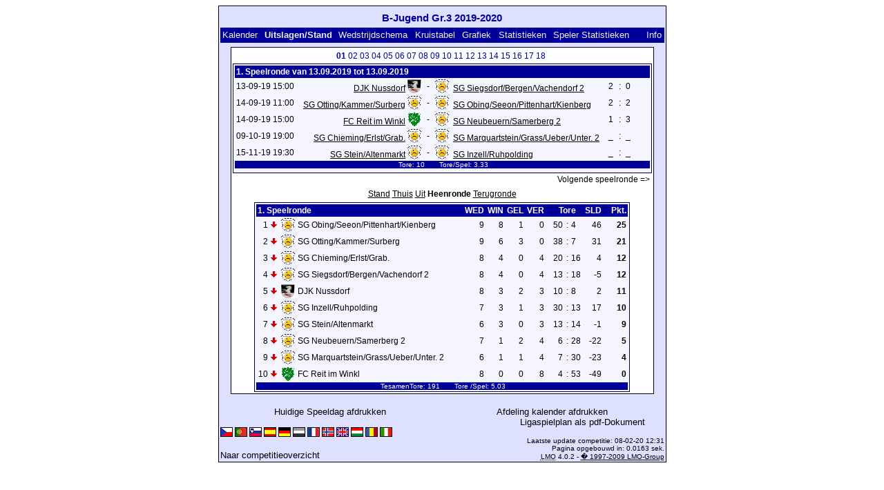

--- FILE ---
content_type: text/html; charset=UTF-8
request_url: https://klarakolumna.bplaced.net/lmo/lmo.php?action=results&tabtype=4&file=Bjugendgr.31920.l98&st=1&lmouserlang=Nederlands
body_size: 3474
content:
<!DOCTYPE HTML PUBLIC "-//W3C//DTD HTML 4.01 Transitional//EN"
					"http://www.w3.org/TR/html4/loose.dtd">
<html lang="de">
<head>
<title>B-Jugend Gr.3 2019-2020</title>
<meta http-equiv="Content-Type" content="text/html; charset=utf-8">

  <link type='text/css' rel='stylesheet' href='https://klarakolumna.bplaced.net/lmo/lmo-style-nc.php'>
  <style type='text/css'>@import url('https://klarakolumna.bplaced.net/lmo/lmo-style.php');</style>
</head>
<body>
  <div align="center">
    <table class="lmoMain" cellspacing="0" cellpadding="0" border="0">
      <tr>
        <td colspan="2" align="center"><h1>B-Jugend Gr.3 2019-2020</h1></td>
      </tr>
      <tr>
        <td colspan="2" align="center"></td>
      </tr>
      <tr>
        <td class="lmoMenu" align="left"><a href='/lmo/lmo.php?file=Bjugendgr.31920.l98&amp;action=cal&amp;st=1' title='Toon de kalender van de competitie'>Kalender</a>&nbsp;&nbsp;Uitslagen/Stand&nbsp;&nbsp;<a href='/lmo/lmo.php?file=Bjugendgr.31920.l98&amp;action=program' title='Overzicht van het wedstrijdschema van een bepaald team'>Wedstrijdschema</a>&nbsp;&nbsp;<a href='/lmo/lmo.php?file=Bjugendgr.31920.l98&amp;action=cross' title='Overzicht van de gespeelde wedstrijden'>Kruistabel</a>&nbsp;&nbsp;<a href='/lmo/lmo.php?file=Bjugendgr.31920.l98&amp;action=graph&amp;stat1=0&amp;stat2=0' title='Toon grafieken'>Grafiek</a>&nbsp;&nbsp;<a href='/lmo/lmo.php?file=Bjugendgr.31920.l98&amp;action=stats&amp;stat1=0&amp;stat2=0' title='Overzicht van de statistieken en prognoses'>Statistieken</a>&nbsp;&nbsp;<a href='/lmo/lmo.php?file=Bjugendgr.31920.l98&amp;action=spieler' title='Toon Speler Statistieken'>Speler Statistieken</a>&nbsp;&nbsp;&nbsp;&nbsp;<td class="lmoMenu" align="right"><a href='/lmo/lmo.php?file=Bjugendgr.31920.l98&amp;action=info' title='Informatie over dit PHP-script en haar schrijver'>Info</a></td>
      </tr>
      <tr>
        <td colspan="2" align="center">
<table class="lmoMiddle" cellspacing="0" cellpadding="0" border="0">  <tr>
    <td align="center"><table class="lmoSubmenu" cellspacing="0" cellpadding="0" border="0">
  <tr><td align='center'>01&nbsp;</td><td align='center'><a href='/lmo/lmo.php?action=results&amp;tabtype=4&amp;file=Bjugendgr.31920.l98&amp;st=2' title='Ga naar deze Speelronde'>02</a>&nbsp;</td><td align='center'><a href='/lmo/lmo.php?action=results&amp;tabtype=4&amp;file=Bjugendgr.31920.l98&amp;st=3' title='Ga naar deze Speelronde'>03</a>&nbsp;</td><td align='center'><a href='/lmo/lmo.php?action=results&amp;tabtype=4&amp;file=Bjugendgr.31920.l98&amp;st=4' title='Ga naar deze Speelronde'>04</a>&nbsp;</td><td align='center'><a href='/lmo/lmo.php?action=results&amp;tabtype=4&amp;file=Bjugendgr.31920.l98&amp;st=5' title='Ga naar deze Speelronde'>05</a>&nbsp;</td><td align='center'><a href='/lmo/lmo.php?action=results&amp;tabtype=4&amp;file=Bjugendgr.31920.l98&amp;st=6' title='Ga naar deze Speelronde'>06</a>&nbsp;</td><td align='center'><a href='/lmo/lmo.php?action=results&amp;tabtype=4&amp;file=Bjugendgr.31920.l98&amp;st=7' title='Ga naar deze Speelronde'>07</a>&nbsp;</td><td align='center'><a href='/lmo/lmo.php?action=results&amp;tabtype=4&amp;file=Bjugendgr.31920.l98&amp;st=8' title='Ga naar deze Speelronde'>08</a>&nbsp;</td><td align='center'><a href='/lmo/lmo.php?action=results&amp;tabtype=4&amp;file=Bjugendgr.31920.l98&amp;st=9' title='Ga naar deze Speelronde'>09</a>&nbsp;</td><td align='center'><a href='/lmo/lmo.php?action=results&amp;tabtype=4&amp;file=Bjugendgr.31920.l98&amp;st=10' title='Ga naar deze Speelronde'>10</a>&nbsp;</td><td align='center'><a href='/lmo/lmo.php?action=results&amp;tabtype=4&amp;file=Bjugendgr.31920.l98&amp;st=11' title='Ga naar deze Speelronde'>11</a>&nbsp;</td><td align='center'><a href='/lmo/lmo.php?action=results&amp;tabtype=4&amp;file=Bjugendgr.31920.l98&amp;st=12' title='Ga naar deze Speelronde'>12</a>&nbsp;</td><td align='center'><a href='/lmo/lmo.php?action=results&amp;tabtype=4&amp;file=Bjugendgr.31920.l98&amp;st=13' title='Ga naar deze Speelronde'>13</a>&nbsp;</td><td align='center'><a href='/lmo/lmo.php?action=results&amp;tabtype=4&amp;file=Bjugendgr.31920.l98&amp;st=14' title='Ga naar deze Speelronde'>14</a>&nbsp;</td><td align='center'><a href='/lmo/lmo.php?action=results&amp;tabtype=4&amp;file=Bjugendgr.31920.l98&amp;st=15' title='Ga naar deze Speelronde'>15</a>&nbsp;</td><td align='center'><a href='/lmo/lmo.php?action=results&amp;tabtype=4&amp;file=Bjugendgr.31920.l98&amp;st=16' title='Ga naar deze Speelronde'>16</a>&nbsp;</td><td align='center'><a href='/lmo/lmo.php?action=results&amp;tabtype=4&amp;file=Bjugendgr.31920.l98&amp;st=17' title='Ga naar deze Speelronde'>17</a>&nbsp;</td><td align='center'><a href='/lmo/lmo.php?action=results&amp;tabtype=4&amp;file=Bjugendgr.31920.l98&amp;st=18' title='Ga naar deze Speelronde'>18</a>&nbsp;</td>  </tr>
</table></td>
  </tr>  <tr>
    <td align="center"><table class="lmoInner" cellspacing="0" cellpadding="0" border="0">
  <tr>
    <th colspan="11" align="left">
    	1. Speelronde van 13.09.2019 tot 13.09.2019    </th>
  </tr>  <tr>    <td class="nobr">13-09-19 15:00</td>
    <td width="2">&nbsp;</td>
    <td class="nobr" align="right"><a href="/lmo/lmo.php?action=program&amp;file=Bjugendgr.31920.l98&amp;selteam=2" title="Wedstrijdschema van het team">DJK Nussdorf</a>&nbsp;<img src='https://klarakolumna.bplaced.net/lmo/img/teams/small/DJK%20Nussdorf.gif' width="20" height="20"  alt='' />     </td>
    <td align="center" width="10">-</td>
    <td class="nobr" align="left"><img src='https://klarakolumna.bplaced.net/lmo/img/teams/small/SG%20SiegsdorfBergenVachendorf%202.gif' width="20" height="20"  alt='' /> &nbsp;<a href="/lmo/lmo.php?action=program&amp;file=Bjugendgr.31920.l98&amp;selteam=4" title="Wedstrijdschema van het team">SG Siegsdorf/Bergen/Vachendorf 2</a>    </td>
    <td width="2">&nbsp;</td>
    <td align="right">2</td>
    <td align="center" width="8">:</td>
    <td align="left">0</td>    <td width="2">&nbsp;</td>
    <td class="nobr" align="left">&nbsp;&nbsp;&nbsp;&nbsp;</td>
  </tr>  <tr>    <td class="nobr">14-09-19 11:00</td>
    <td width="2">&nbsp;</td>
    <td class="nobr" align="right"><a href="/lmo/lmo.php?action=program&amp;file=Bjugendgr.31920.l98&amp;selteam=6" title="Wedstrijdschema van het team">SG Otting/Kammer/Surberg</a>&nbsp;<img src='https://klarakolumna.bplaced.net/lmo/img/teams/small/SG%20OttingKammerSurberg.gif' width="20" height="20"  alt='' />     </td>
    <td align="center" width="10">-</td>
    <td class="nobr" align="left"><img src='https://klarakolumna.bplaced.net/lmo/img/teams/small/SG%20ObingSeeonPittenhartKienberg.gif' width="20" height="20"  alt='' /> &nbsp;<a href="/lmo/lmo.php?action=program&amp;file=Bjugendgr.31920.l98&amp;selteam=1" title="Wedstrijdschema van het team">SG Obing/Seeon/Pittenhart/Kienberg</a>    </td>
    <td width="2">&nbsp;</td>
    <td align="right">2</td>
    <td align="center" width="8">:</td>
    <td align="left">2</td>    <td width="2">&nbsp;</td>
    <td class="nobr" align="left">&nbsp;&nbsp;&nbsp;&nbsp;</td>
  </tr>  <tr>    <td class="nobr">14-09-19 15:00</td>
    <td width="2">&nbsp;</td>
    <td class="nobr" align="right"><a href="/lmo/lmo.php?action=program&amp;file=Bjugendgr.31920.l98&amp;selteam=7" title="Wedstrijdschema van het team">FC Reit im Winkl</a>&nbsp;<img src='https://klarakolumna.bplaced.net/lmo/img/teams/small/FC%20Reit%20im%20Winkl.gif' width="20" height="20"  alt='' />     </td>
    <td align="center" width="10">-</td>
    <td class="nobr" align="left"><img src='https://klarakolumna.bplaced.net/lmo/img/teams/small/SG%20NeubeuernSamerberg%202.gif' width="20" height="20"  alt='' /> &nbsp;<a href="/lmo/lmo.php?action=program&amp;file=Bjugendgr.31920.l98&amp;selteam=8" title="Wedstrijdschema van het team">SG Neubeuern/Samerberg 2</a>    </td>
    <td width="2">&nbsp;</td>
    <td align="right">1</td>
    <td align="center" width="8">:</td>
    <td align="left">3</td>    <td width="2">&nbsp;</td>
    <td class="nobr" align="left">&nbsp;&nbsp;&nbsp;&nbsp;</td>
  </tr>  <tr>    <td class="nobr">09-10-19 19:00</td>
    <td width="2">&nbsp;</td>
    <td class="nobr" align="right"><a href="/lmo/lmo.php?action=program&amp;file=Bjugendgr.31920.l98&amp;selteam=10" title="Wedstrijdschema van het team">SG Chieming/Erlst/Grab.</a>&nbsp;<img src='https://klarakolumna.bplaced.net/lmo/img/teams/small/SG%20ChiemingErlstGrab..gif' width="20" height="20"  alt='' />     </td>
    <td align="center" width="10">-</td>
    <td class="nobr" align="left"><img src='https://klarakolumna.bplaced.net/lmo/img/teams/small/SG%20MarquartsteinGrassUeberUnter.%202.gif' width="20" height="20"  alt='' /> &nbsp;<a href="/lmo/lmo.php?action=program&amp;file=Bjugendgr.31920.l98&amp;selteam=5" title="Wedstrijdschema van het team">SG Marquartstein/Grass/Ueber/Unter. 2</a>    </td>
    <td width="2">&nbsp;</td>
    <td align="right">_</td>
    <td align="center" width="8">:</td>
    <td align="left">_</td>    <td width="2">&nbsp;</td>
    <td class="nobr" align="left">&nbsp;&nbsp;&nbsp;&nbsp;</td>
  </tr>  <tr>    <td class="nobr">15-11-19 19:30</td>
    <td width="2">&nbsp;</td>
    <td class="nobr" align="right"><a href="/lmo/lmo.php?action=program&amp;file=Bjugendgr.31920.l98&amp;selteam=9" title="Wedstrijdschema van het team">SG Stein/Altenmarkt</a>&nbsp;<img src='https://klarakolumna.bplaced.net/lmo/img/teams/small/SG%20SteinAltenmarkt.gif' width="20" height="20"  alt='' />     </td>
    <td align="center" width="10">-</td>
    <td class="nobr" align="left"><img src='https://klarakolumna.bplaced.net/lmo/img/teams/small/SG%20InzellRuhpolding.gif' width="20" height="20"  alt='' /> &nbsp;<a href="/lmo/lmo.php?action=program&amp;file=Bjugendgr.31920.l98&amp;selteam=3" title="Wedstrijdschema van het team">SG Inzell/Ruhpolding</a>    </td>
    <td width="2">&nbsp;</td>
    <td align="right">_</td>
    <td align="center" width="8">:</td>
    <td align="left">_</td>    <td width="2">&nbsp;</td>
    <td class="nobr" align="left">&nbsp;&nbsp;&nbsp;&nbsp;</td>
  </tr>  <tr>  
    <td class="lmoFooter" align="center" width="100%" colspan="11">&nbsp;Tore: 10&nbsp;&nbsp;&nbsp;&nbsp;&nbsp;&nbsp; Tore/Spel: 3.33    </td>
  </tr>  <tr>  
    <td align="center" width="100%" colspan="11"></td> 
  </tr></table></td>
  </tr>  <tr>
    <td>
      <table width="100%" cellspacing="0" cellpadding="0" border="0">
        <tr>          <td align="right">&nbsp;<a href="/lmo/lmo.php?action=results&amp;tabtype=4&amp;file=Bjugendgr.31920.l98&amp;st=2" title="Volgende speelronde">Volgende speelronde =&gt;</a>&nbsp;</td>        </tr>
      </table>
    </td>
  </tr>  <tr>
    <td align="center">
<table class="lmoInner" cellspacing="0" cellpadding="0" border="0">
  <caption><a href="/lmo/lmo.php?action=results&amp;file=Bjugendgr.31920.l98&amp;endtab=9&amp;st=1&amp;tabtype=0" title="Totaalstand">Stand</a>&nbsp;<a href="/lmo/lmo.php?action=results&amp;file=Bjugendgr.31920.l98&amp;endtab=9&amp;st=1&amp;tabtype=1" title="Thuisstand">Thuis</a>&nbsp;<a href="/lmo/lmo.php?action=results&amp;file=Bjugendgr.31920.l98&amp;endtab=9&amp;st=1&amp;tabtype=2" title="Uitstand">Uit</a>&nbsp;Heenronde&nbsp;<a href="/lmo/lmo.php?action=results&amp;file=Bjugendgr.31920.l98&amp;endtab=9&amp;st=1&amp;tabtype=3" title="Terugronde">Terugronde</a>  </caption>  <tr>
    <th align="left" colspan="7">1. Speelronde&nbsp;</th>
    <th align="right">WED</th>
    <th align="right">WIN</th>    <th align="right">GEL</th>    <th align="right">VER</th>    <th style="width:2px;">&nbsp;</th>
    <th colspan="3" align="center">Tore</th>
    <th align="right">SLD</th>    <th style="width:2px;">&nbsp;</th>
    <th  align="right">Pkt.</th>  </tr>  <tr>
    <td class="nobr" align="right">1</td>
        <td class="nobr"><img src='https://klarakolumna.bplaced.net/lmo/img/lmo-tab2.gif' width="9" height="9" border="0" alt='' /></td>
    <td class="nobr" align="center"><img src='https://klarakolumna.bplaced.net/lmo/img/teams/small/SG%20ObingSeeonPittenhartKienberg.gif' width="20" height="20"  alt='' /> </td>
    <td class="nobr" align="left">
    	SG Obing/Seeon/Pittenhart/Kienberg
    </td>
    <td class="nobr" style="width:2px;">&nbsp;</td>
    <td class="nobr">&nbsp;    </td>
    <td class="nobr" style="width:2px;">&nbsp;</td>
    <td class="nobr" align="right">9</td>
    <td class="nobr" align="right">8</td>    <td class="nobr" align="right">1</td>    <td class="nobr" align="right">0</td>
    <td class="nobr" style="width:2px;">&nbsp;</td>
    <td class="nobr" align="right">50</td>
    <td class="nobr" align="center" style="width:4px;">:</td>
    <td class="nobr">4</td>
    <td class="nobr" align="right">46</td>    <td class="nobr" style="width:2px;">&nbsp;</td>
    <td class="nobr" align="right"><strong>25</strong></td>  </tr>  <tr>
    <td class="nobr" align="right">2</td>
        <td class="nobr"><img src='https://klarakolumna.bplaced.net/lmo/img/lmo-tab2.gif' width="9" height="9" border="0" alt='' /></td>
    <td class="nobr" align="center"><img src='https://klarakolumna.bplaced.net/lmo/img/teams/small/SG%20OttingKammerSurberg.gif' width="20" height="20"  alt='' /> </td>
    <td class="nobr" align="left">
    	SG Otting/Kammer/Surberg
    </td>
    <td class="nobr" style="width:2px;">&nbsp;</td>
    <td class="nobr">&nbsp;    </td>
    <td class="nobr" style="width:2px;">&nbsp;</td>
    <td class="nobr" align="right">9</td>
    <td class="nobr" align="right">6</td>    <td class="nobr" align="right">3</td>    <td class="nobr" align="right">0</td>
    <td class="nobr" style="width:2px;">&nbsp;</td>
    <td class="nobr" align="right">38</td>
    <td class="nobr" align="center" style="width:4px;">:</td>
    <td class="nobr">7</td>
    <td class="nobr" align="right">31</td>    <td class="nobr" style="width:2px;">&nbsp;</td>
    <td class="nobr" align="right"><strong>21</strong></td>  </tr>  <tr>
    <td class="nobr" align="right">3</td>
        <td class="nobr"><img src='https://klarakolumna.bplaced.net/lmo/img/lmo-tab2.gif' width="9" height="9" border="0" alt='' /></td>
    <td class="nobr" align="center"><img src='https://klarakolumna.bplaced.net/lmo/img/teams/small/SG%20ChiemingErlstGrab..gif' width="20" height="20"  alt='' /> </td>
    <td class="nobr" align="left">
    	SG Chieming/Erlst/Grab.
    </td>
    <td class="nobr" style="width:2px;">&nbsp;</td>
    <td class="nobr">&nbsp;    </td>
    <td class="nobr" style="width:2px;">&nbsp;</td>
    <td class="nobr" align="right">8</td>
    <td class="nobr" align="right">4</td>    <td class="nobr" align="right">0</td>    <td class="nobr" align="right">4</td>
    <td class="nobr" style="width:2px;">&nbsp;</td>
    <td class="nobr" align="right">20</td>
    <td class="nobr" align="center" style="width:4px;">:</td>
    <td class="nobr">16</td>
    <td class="nobr" align="right">4</td>    <td class="nobr" style="width:2px;">&nbsp;</td>
    <td class="nobr" align="right"><strong>12</strong></td>  </tr>  <tr>
    <td class="nobr" align="right">4</td>
        <td class="nobr"><img src='https://klarakolumna.bplaced.net/lmo/img/lmo-tab2.gif' width="9" height="9" border="0" alt='' /></td>
    <td class="nobr" align="center"><img src='https://klarakolumna.bplaced.net/lmo/img/teams/small/SG%20SiegsdorfBergenVachendorf%202.gif' width="20" height="20"  alt='' /> </td>
    <td class="nobr" align="left">
    	SG Siegsdorf/Bergen/Vachendorf 2
    </td>
    <td class="nobr" style="width:2px;">&nbsp;</td>
    <td class="nobr">&nbsp;    </td>
    <td class="nobr" style="width:2px;">&nbsp;</td>
    <td class="nobr" align="right">8</td>
    <td class="nobr" align="right">4</td>    <td class="nobr" align="right">0</td>    <td class="nobr" align="right">4</td>
    <td class="nobr" style="width:2px;">&nbsp;</td>
    <td class="nobr" align="right">13</td>
    <td class="nobr" align="center" style="width:4px;">:</td>
    <td class="nobr">18</td>
    <td class="nobr" align="right">-5</td>    <td class="nobr" style="width:2px;">&nbsp;</td>
    <td class="nobr" align="right"><strong>12</strong></td>  </tr>  <tr>
    <td class="nobr" align="right">5</td>
        <td class="nobr"><img src='https://klarakolumna.bplaced.net/lmo/img/lmo-tab2.gif' width="9" height="9" border="0" alt='' /></td>
    <td class="nobr" align="center"><img src='https://klarakolumna.bplaced.net/lmo/img/teams/small/DJK%20Nussdorf.gif' width="20" height="20"  alt='' /> </td>
    <td class="nobr" align="left">
    	DJK Nussdorf
    </td>
    <td class="nobr" style="width:2px;">&nbsp;</td>
    <td class="nobr">&nbsp;    </td>
    <td class="nobr" style="width:2px;">&nbsp;</td>
    <td class="nobr" align="right">8</td>
    <td class="nobr" align="right">3</td>    <td class="nobr" align="right">2</td>    <td class="nobr" align="right">3</td>
    <td class="nobr" style="width:2px;">&nbsp;</td>
    <td class="nobr" align="right">10</td>
    <td class="nobr" align="center" style="width:4px;">:</td>
    <td class="nobr">8</td>
    <td class="nobr" align="right">2</td>    <td class="nobr" style="width:2px;">&nbsp;</td>
    <td class="nobr" align="right"><strong>11</strong></td>  </tr>  <tr>
    <td class="nobr" align="right">6</td>
        <td class="nobr"><img src='https://klarakolumna.bplaced.net/lmo/img/lmo-tab2.gif' width="9" height="9" border="0" alt='' /></td>
    <td class="nobr" align="center"><img src='https://klarakolumna.bplaced.net/lmo/img/teams/small/SG%20InzellRuhpolding.gif' width="20" height="20"  alt='' /> </td>
    <td class="nobr" align="left">
    	SG Inzell/Ruhpolding
    </td>
    <td class="nobr" style="width:2px;">&nbsp;</td>
    <td class="nobr">&nbsp;    </td>
    <td class="nobr" style="width:2px;">&nbsp;</td>
    <td class="nobr" align="right">7</td>
    <td class="nobr" align="right">3</td>    <td class="nobr" align="right">1</td>    <td class="nobr" align="right">3</td>
    <td class="nobr" style="width:2px;">&nbsp;</td>
    <td class="nobr" align="right">30</td>
    <td class="nobr" align="center" style="width:4px;">:</td>
    <td class="nobr">13</td>
    <td class="nobr" align="right">17</td>    <td class="nobr" style="width:2px;">&nbsp;</td>
    <td class="nobr" align="right"><strong>10</strong></td>  </tr>  <tr>
    <td class="nobr" align="right">7</td>
        <td class="nobr"><img src='https://klarakolumna.bplaced.net/lmo/img/lmo-tab2.gif' width="9" height="9" border="0" alt='' /></td>
    <td class="nobr" align="center"><img src='https://klarakolumna.bplaced.net/lmo/img/teams/small/SG%20SteinAltenmarkt.gif' width="20" height="20"  alt='' /> </td>
    <td class="nobr" align="left">
    	SG Stein/Altenmarkt
    </td>
    <td class="nobr" style="width:2px;">&nbsp;</td>
    <td class="nobr">&nbsp;    </td>
    <td class="nobr" style="width:2px;">&nbsp;</td>
    <td class="nobr" align="right">6</td>
    <td class="nobr" align="right">3</td>    <td class="nobr" align="right">0</td>    <td class="nobr" align="right">3</td>
    <td class="nobr" style="width:2px;">&nbsp;</td>
    <td class="nobr" align="right">13</td>
    <td class="nobr" align="center" style="width:4px;">:</td>
    <td class="nobr">14</td>
    <td class="nobr" align="right">-1</td>    <td class="nobr" style="width:2px;">&nbsp;</td>
    <td class="nobr" align="right"><strong>9</strong></td>  </tr>  <tr>
    <td class="nobr" align="right">8</td>
        <td class="nobr"><img src='https://klarakolumna.bplaced.net/lmo/img/lmo-tab2.gif' width="9" height="9" border="0" alt='' /></td>
    <td class="nobr" align="center"><img src='https://klarakolumna.bplaced.net/lmo/img/teams/small/SG%20NeubeuernSamerberg%202.gif' width="20" height="20"  alt='' /> </td>
    <td class="nobr" align="left">
    	SG Neubeuern/Samerberg 2
    </td>
    <td class="nobr" style="width:2px;">&nbsp;</td>
    <td class="nobr">&nbsp;    </td>
    <td class="nobr" style="width:2px;">&nbsp;</td>
    <td class="nobr" align="right">7</td>
    <td class="nobr" align="right">1</td>    <td class="nobr" align="right">2</td>    <td class="nobr" align="right">4</td>
    <td class="nobr" style="width:2px;">&nbsp;</td>
    <td class="nobr" align="right">6</td>
    <td class="nobr" align="center" style="width:4px;">:</td>
    <td class="nobr">28</td>
    <td class="nobr" align="right">-22</td>    <td class="nobr" style="width:2px;">&nbsp;</td>
    <td class="nobr" align="right"><strong>5</strong></td>  </tr>  <tr>
    <td class="nobr" align="right">9</td>
        <td class="nobr"><img src='https://klarakolumna.bplaced.net/lmo/img/lmo-tab2.gif' width="9" height="9" border="0" alt='' /></td>
    <td class="nobr" align="center"><img src='https://klarakolumna.bplaced.net/lmo/img/teams/small/SG%20MarquartsteinGrassUeberUnter.%202.gif' width="20" height="20"  alt='' /> </td>
    <td class="nobr" align="left">
    	SG Marquartstein/Grass/Ueber/Unter. 2
    </td>
    <td class="nobr" style="width:2px;">&nbsp;</td>
    <td class="nobr">&nbsp;    </td>
    <td class="nobr" style="width:2px;">&nbsp;</td>
    <td class="nobr" align="right">6</td>
    <td class="nobr" align="right">1</td>    <td class="nobr" align="right">1</td>    <td class="nobr" align="right">4</td>
    <td class="nobr" style="width:2px;">&nbsp;</td>
    <td class="nobr" align="right">7</td>
    <td class="nobr" align="center" style="width:4px;">:</td>
    <td class="nobr">30</td>
    <td class="nobr" align="right">-23</td>    <td class="nobr" style="width:2px;">&nbsp;</td>
    <td class="nobr" align="right"><strong>4</strong></td>  </tr>  <tr>
    <td class="nobr" align="right">10</td>
        <td class="nobr"><img src='https://klarakolumna.bplaced.net/lmo/img/lmo-tab2.gif' width="9" height="9" border="0" alt='' /></td>
    <td class="nobr" align="center"><img src='https://klarakolumna.bplaced.net/lmo/img/teams/small/FC%20Reit%20im%20Winkl.gif' width="20" height="20"  alt='' /> </td>
    <td class="nobr" align="left">
    	FC Reit im Winkl
    </td>
    <td class="nobr" style="width:2px;">&nbsp;</td>
    <td class="nobr">&nbsp;    </td>
    <td class="nobr" style="width:2px;">&nbsp;</td>
    <td class="nobr" align="right">8</td>
    <td class="nobr" align="right">0</td>    <td class="nobr" align="right">0</td>    <td class="nobr" align="right">8</td>
    <td class="nobr" style="width:2px;">&nbsp;</td>
    <td class="nobr" align="right">4</td>
    <td class="nobr" align="center" style="width:4px;">:</td>
    <td class="nobr">53</td>
    <td class="nobr" align="right">-49</td>    <td class="nobr" style="width:2px;">&nbsp;</td>
    <td class="nobr" align="right"><strong>0</strong></td>  </tr>  <tr>
    <td class="lmoFooter" align="center" colspan="22">&nbsp;TesamenTore: 191&nbsp;&nbsp;&nbsp;&nbsp;&nbsp;&nbsp; Tore&nbsp;/Spel: 5.03    </td>
  </tr>
</table></td>
  </tr>
</table></td>
      </tr>
      <tr>
        <td colspan="2" align="center">        <table width="100%" cellspacing="0" cellpadding="0" border="0">
          <tr>           <td align="center"><a href='https://klarakolumna.bplaced.net/lmo/output/Bjugendgr.31920.l98-st.html' title='Toont een Afdrukvoorbeeld van de huidige speeldag'>Huidige Speeldag afdrukken</a>&nbsp;            </td>
            <td align="center"><a href='https://klarakolumna.bplaced.net/lmo/output/Bjugendgr.31920.l98-sp.html' title='Geeft een afdrukvoorbeeld van alle wedstrijden'>Afdeling kalender afdrukken</a>&nbsp;            </td>
          </tr>
        </table>  <table width="100%" cellspacing="0" cellpadding="0" border="0">
      <tr><td align="center" width='37%'>
  </td>
  <td align="center">
  &nbsp;
  </td>
        <td align="center" width='37%'>
          <a target='_blank' href='https://klarakolumna.bplaced.net/lmo/addon/pdf/pdf-spielplan.php?file=Bjugendgr.31920.l98' title='Erstellt aus dem Ligaspielplan ein Pdf-Dokument und zeigt es an.'>
  Ligaspielplan als pdf-Dokument</a>        </td>
      </tr>
  </table>
</td>
      </tr>
      <tr>
        <td class="lmoFooter" colspan="2" align="left"><a href='/lmo/lmo.php?action=results&amp;tabtype=4&amp;file=Bjugendgr.31920.l98&amp;st=1&amp;lmouserlang=Cestina' title='Cestina'><img src='https://klarakolumna.bplaced.net/lmo/img/Cestina.gif' border='1' title='Cestina' alt='Cestina'></a> <a href='/lmo/lmo.php?action=results&amp;tabtype=4&amp;file=Bjugendgr.31920.l98&amp;st=1&amp;lmouserlang=Portugues' title='Portugues'><img src='https://klarakolumna.bplaced.net/lmo/img/Portugues.gif' border='1' title='Portugues' alt='Portugues'></a> <a href='/lmo/lmo.php?action=results&amp;tabtype=4&amp;file=Bjugendgr.31920.l98&amp;st=1&amp;lmouserlang=Slovenskega' title='Slovenskega'><img src='https://klarakolumna.bplaced.net/lmo/img/Slovenskega.gif' border='1' title='Slovenskega' alt='Slovenskega'></a> <a href='/lmo/lmo.php?action=results&amp;tabtype=4&amp;file=Bjugendgr.31920.l98&amp;st=1&amp;lmouserlang=Espanol' title='Espanol'><img src='https://klarakolumna.bplaced.net/lmo/img/Espanol.gif' border='1' title='Espanol' alt='Espanol'></a> <a href='/lmo/lmo.php?action=results&amp;tabtype=4&amp;file=Bjugendgr.31920.l98&amp;st=1&amp;lmouserlang=Deutsch' title='Deutsch'><img src='https://klarakolumna.bplaced.net/lmo/img/Deutsch.gif' border='1' title='Deutsch' alt='Deutsch'></a> <img title='Nederlands' src='https://klarakolumna.bplaced.net/lmo/img/Nederlands.selected.gif' border='1' alt='Nederlands'> <a href='/lmo/lmo.php?action=results&amp;tabtype=4&amp;file=Bjugendgr.31920.l98&amp;st=1&amp;lmouserlang=Francais' title='Francais'><img src='https://klarakolumna.bplaced.net/lmo/img/Francais.gif' border='1' title='Francais' alt='Francais'></a> <a href='/lmo/lmo.php?action=results&amp;tabtype=4&amp;file=Bjugendgr.31920.l98&amp;st=1&amp;lmouserlang=Norsk' title='Norsk'><img src='https://klarakolumna.bplaced.net/lmo/img/Norsk.gif' border='1' title='Norsk' alt='Norsk'></a> <a href='/lmo/lmo.php?action=results&amp;tabtype=4&amp;file=Bjugendgr.31920.l98&amp;st=1&amp;lmouserlang=English' title='English'><img src='https://klarakolumna.bplaced.net/lmo/img/English.gif' border='1' title='English' alt='English'></a> <a href='/lmo/lmo.php?action=results&amp;tabtype=4&amp;file=Bjugendgr.31920.l98&amp;st=1&amp;lmouserlang=Magyar' title='Magyar'><img src='https://klarakolumna.bplaced.net/lmo/img/Magyar.gif' border='1' title='Magyar' alt='Magyar'></a> <a href='/lmo/lmo.php?action=results&amp;tabtype=4&amp;file=Bjugendgr.31920.l98&amp;st=1&amp;lmouserlang=Romanian' title='Romanian'><img src='https://klarakolumna.bplaced.net/lmo/img/Romanian.gif' border='1' title='Romanian' alt='Romanian'></a> <a href='/lmo/lmo.php?action=results&amp;tabtype=4&amp;file=Bjugendgr.31920.l98&amp;st=1&amp;lmouserlang=Italiano' title='Italiano'><img src='https://klarakolumna.bplaced.net/lmo/img/Italiano.gif' border='1' title='Italiano' alt='Italiano'></a> &nbsp;</td>
      </tr>
      <tr>
        <td colspan="2">
          <table width="100%" cellspacing="0" cellpadding="0" border="0">
            <tr>
              <td valign="bottom" align="left"><a href='/lmo/lmo.php' title='Hier kun je naar een ander competitie gaan'>Naar competitieoverzicht</a>&nbsp;&nbsp;&nbsp;</td>
              <td class="lmoFooter" valign="bottom" align="right">Laatste update competitie:&nbsp;08-02-20 12:31<br>Pagina opgebouwd in: 0.0163 sek.<br><acronym title="Liga Manager Online">LMO</acronym> 4.0.2 - <a href="http://www.liga-manager-online.de/" title="Click here to get informations about this script">� 1997-2009 LMO-Group</a></td>
            </tr>
    	    </table>
        </td>
      </tr>
    </table>
  </div>
</body>
</html>